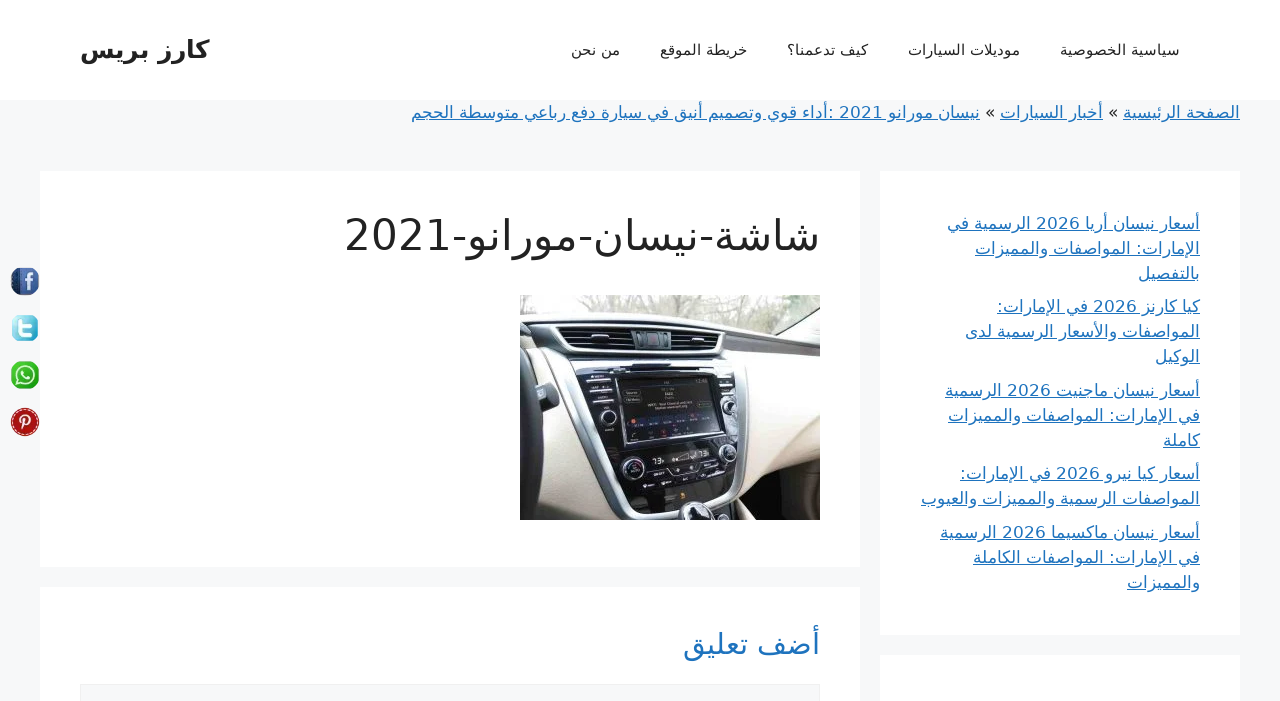

--- FILE ---
content_type: text/html; charset=UTF-8
request_url: https://carsallprices.org/nissan-murano-2021/%D8%B4%D8%A7%D8%B4%D8%A9-%D9%86%D9%8A%D8%B3%D8%A7%D9%86-%D9%85%D9%88%D8%B1%D8%A7%D9%86%D9%88-2021/
body_size: 10118
content:
<!DOCTYPE html><html dir="rtl" lang="ar" prefix="og: https://ogp.me/ns#"><head><script data-no-optimize="1">var litespeed_docref=sessionStorage.getItem("litespeed_docref");litespeed_docref&&(Object.defineProperty(document,"referrer",{get:function(){return litespeed_docref}}),sessionStorage.removeItem("litespeed_docref"));</script> <meta charset="UTF-8"><meta name="viewport" content="width=device-width, initial-scale=1"><title>شاشة-نيسان-مورانو-2021 - كارز بريس</title><meta name="robots" content="follow, index, max-snippet:-1, max-video-preview:-1, max-image-preview:large"/><link rel="canonical" href="https://carsallprices.org/nissan-murano-2021/%d8%b4%d8%a7%d8%b4%d8%a9-%d9%86%d9%8a%d8%b3%d8%a7%d9%86-%d9%85%d9%88%d8%b1%d8%a7%d9%86%d9%88-2021/#main" /><meta property="og:locale" content="ar_AR" /><meta property="og:type" content="article" /><meta property="og:title" content="شاشة-نيسان-مورانو-2021 - كارز بريس" /><meta property="og:url" content="https://carsallprices.org/nissan-murano-2021/%d8%b4%d8%a7%d8%b4%d8%a9-%d9%86%d9%8a%d8%b3%d8%a7%d9%86-%d9%85%d9%88%d8%b1%d8%a7%d9%86%d9%88-2021/#main" /><meta property="og:site_name" content="كارز بريس" /><meta property="og:image" content="https://carsallprices.org/wp-content/uploads/2021/05/شاشة-نيسان-مورانو-2021.jpg" /><meta property="og:image:secure_url" content="https://carsallprices.org/wp-content/uploads/2021/05/شاشة-نيسان-مورانو-2021.jpg" /><meta property="og:image:width" content="960" /><meta property="og:image:height" content="720" /><meta property="og:image:alt" content="شاشة-نيسان-مورانو-2021" /><meta property="og:image:type" content="image/jpeg" /><meta name="twitter:card" content="summary_large_image" /><meta name="twitter:title" content="شاشة-نيسان-مورانو-2021 - كارز بريس" /><meta name="twitter:site" content="@tedata" /><meta name="twitter:creator" content="@tedata" /><meta name="twitter:image" content="https://carsallprices.org/wp-content/uploads/2021/05/شاشة-نيسان-مورانو-2021.jpg" /> <script type="application/ld+json" class="rank-math-schema">{"@context":"https://schema.org","@graph":[{"@type":"BreadcrumbList","@id":"https://carsallprices.org/nissan-murano-2021/%d8%b4%d8%a7%d8%b4%d8%a9-%d9%86%d9%8a%d8%b3%d8%a7%d9%86-%d9%85%d9%88%d8%b1%d8%a7%d9%86%d9%88-2021/#main#breadcrumb","itemListElement":[{"@type":"ListItem","position":"1","item":{"@id":"https://carsallprices.org/","name":"\u0627\u0644\u0635\u0641\u062d\u0629 \u0627\u0644\u0631\u0626\u064a\u0633\u064a\u0629"}},{"@type":"ListItem","position":"2","item":{"@id":"https://carsallprices.org/%d8%a3%d8%ae%d8%a8%d8%a7%d8%b1-%d8%a7%d9%84%d8%b3%d9%8a%d8%a7%d8%b1%d8%a7%d8%aa/","name":"\u0623\u062e\u0628\u0627\u0631 \u0627\u0644\u0633\u064a\u0627\u0631\u0627\u062a"}},{"@type":"ListItem","position":"3","item":{"@id":"https://carsallprices.org/nissan-murano-2021/","name":"\u0646\u064a\u0633\u0627\u0646 \u0645\u0648\u0631\u0627\u0646\u0648 2021 :\u0623\u062f\u0627\u0621 \u0642\u0648\u064a \u0648\u062a\u0635\u0645\u064a\u0645 \u0623\u0646\u064a\u0642 \u0641\u064a \u0633\u064a\u0627\u0631\u0629 \u062f\u0641\u0639 \u0631\u0628\u0627\u0639\u064a \u0645\u062a\u0648\u0633\u0637\u0629 \u0627\u0644\u062d\u062c\u0645"}},{"@type":"ListItem","position":"4","item":{"@id":"https://carsallprices.org/nissan-murano-2021/%d8%b4%d8%a7%d8%b4%d8%a9-%d9%86%d9%8a%d8%b3%d8%a7%d9%86-%d9%85%d9%88%d8%b1%d8%a7%d9%86%d9%88-2021/#main","name":"\u0634\u0627\u0634\u0629-\u0646\u064a\u0633\u0627\u0646-\u0645\u0648\u0631\u0627\u0646\u0648-2021"}}]}]}</script> <link rel="alternate" type="application/rss+xml" title="كارز بريس &laquo; الخلاصة" href="https://carsallprices.org/feed/" /><link rel="alternate" type="application/rss+xml" title="كارز بريس &laquo; خلاصة التعليقات" href="https://carsallprices.org/comments/feed/" /><link rel="alternate" type="application/rss+xml" title="كارز بريس &laquo; شاشة-نيسان-مورانو-2021 خلاصة التعليقات" href="https://carsallprices.org/nissan-murano-2021/%d8%b4%d8%a7%d8%b4%d8%a9-%d9%86%d9%8a%d8%b3%d8%a7%d9%86-%d9%85%d9%88%d8%b1%d8%a7%d9%86%d9%88-2021/#main/feed/" /><link rel="alternate" title="oEmbed (JSON)" type="application/json+oembed" href="https://carsallprices.org/wp-json/oembed/1.0/embed?url=https%3A%2F%2Fcarsallprices.org%2Fnissan-murano-2021%2F%25d8%25b4%25d8%25a7%25d8%25b4%25d8%25a9-%25d9%2586%25d9%258a%25d8%25b3%25d8%25a7%25d9%2586-%25d9%2585%25d9%2588%25d8%25b1%25d8%25a7%25d9%2586%25d9%2588-2021%2F%23main" /><link rel="alternate" title="oEmbed (XML)" type="text/xml+oembed" href="https://carsallprices.org/wp-json/oembed/1.0/embed?url=https%3A%2F%2Fcarsallprices.org%2Fnissan-murano-2021%2F%25d8%25b4%25d8%25a7%25d8%25b4%25d8%25a9-%25d9%2586%25d9%258a%25d8%25b3%25d8%25a7%25d9%2586-%25d9%2585%25d9%2588%25d8%25b1%25d8%25a7%25d9%2586%25d9%2588-2021%2F%23main&#038;format=xml" /><link data-optimized="2" rel="stylesheet" href="https://carsallprices.org/wp-content/litespeed/css/2c63863ebf399199c7e0bb93d88f6209.css?ver=7dc48" /> <script type="litespeed/javascript" data-src="https://carsallprices.org/wp-includes/js/jquery/jquery.min.js?ver=3.7.1" id="jquery-core-js"></script> <link rel="https://api.w.org/" href="https://carsallprices.org/wp-json/" /><link rel="alternate" title="JSON" type="application/json" href="https://carsallprices.org/wp-json/wp/v2/media/8301" /><link rel="EditURI" type="application/rsd+xml" title="RSD" href="https://carsallprices.org/xmlrpc.php?rsd" /><meta name="generator" content="WordPress 6.9" /><link rel='shortlink' href='https://carsallprices.org/?p=8301' /><style type="text/css">/*<!-- rtoc -->*/
		.rtoc-mokuji-content {
			background-color: #ffffff;
		}

		.rtoc-mokuji-content.frame1 {
			border: 1px solid #3f9cff;
		}

		.rtoc-mokuji-content #rtoc-mokuji-title {
			color: #555555;
		}

		.rtoc-mokuji-content .rtoc-mokuji li>a {
			color: #555555;
		}

		.rtoc-mokuji-content .mokuji_ul.level-1>.rtoc-item::before {
			background-color: #3f9cff !important;
		}

		.rtoc-mokuji-content .mokuji_ul.level-2>.rtoc-item::before {
			background-color: #3f9cff !important;
		}

		.rtoc-mokuji-content.frame2::before,
		.rtoc-mokuji-content.frame3,
		.rtoc-mokuji-content.frame4,
		.rtoc-mokuji-content.frame5 {
			border-color: #3f9cff !important;
		}

		.rtoc-mokuji-content.frame5::before,
		.rtoc-mokuji-content.frame5::after {
			background-color: #3f9cff;
		}

		.widget_block #rtoc-mokuji-widget-wrapper .rtoc-mokuji.level-1 .rtoc-item.rtoc-current:after,
		.widget #rtoc-mokuji-widget-wrapper .rtoc-mokuji.level-1 .rtoc-item.rtoc-current:after,
		#scrollad #rtoc-mokuji-widget-wrapper .rtoc-mokuji.level-1 .rtoc-item.rtoc-current:after,
		#sideBarTracking #rtoc-mokuji-widget-wrapper .rtoc-mokuji.level-1 .rtoc-item.rtoc-current:after {
			background-color: #3f9cff !important;
		}

		.cls-1,
		.cls-2 {
			stroke: #3f9cff;
		}

		.rtoc-mokuji-content .decimal_ol.level-2>.rtoc-item::before,
		.rtoc-mokuji-content .mokuji_ol.level-2>.rtoc-item::before,
		.rtoc-mokuji-content .decimal_ol.level-2>.rtoc-item::after,
		.rtoc-mokuji-content .decimal_ol.level-2>.rtoc-item::after {
			color: #3f9cff;
			background-color: #3f9cff;
		}

		.rtoc-mokuji-content .rtoc-mokuji.level-1>.rtoc-item::before {
			color: #3f9cff;
		}

		.rtoc-mokuji-content .decimal_ol>.rtoc-item::after {
			background-color: #3f9cff;
		}

		.rtoc-mokuji-content .decimal_ol>.rtoc-item::before {
			color: #3f9cff;
		}

		/*rtoc_return*/
		#rtoc_return a::before {
			background-image: url(https://carsallprices.org/wp-content/plugins/rich-table-of-content/include/../img/rtoc_return.png);
		}

		#rtoc_return a {
			background-color:  !important;
		}

		/* アクセントポイント */
		.rtoc-mokuji-content .level-1>.rtoc-item #rtocAC.accent-point::after {
			background-color: #3f9cff;
		}

		.rtoc-mokuji-content .level-2>.rtoc-item #rtocAC.accent-point::after {
			background-color: #3f9cff;
		}
		.rtoc-mokuji-content.frame6,
		.rtoc-mokuji-content.frame7::before,
		.rtoc-mokuji-content.frame8::before {
			border-color: #3f9cff;
		}

		.rtoc-mokuji-content.frame6 #rtoc-mokuji-title,
		.rtoc-mokuji-content.frame7 #rtoc-mokuji-title::after {
			background-color: #3f9cff;
		}

		#rtoc-mokuji-wrapper.rtoc-mokuji-content.rtoc_h2_timeline .mokuji_ol.level-1>.rtoc-item::after,
		#rtoc-mokuji-wrapper.rtoc-mokuji-content.rtoc_h2_timeline .level-1.decimal_ol>.rtoc-item::after,
		#rtoc-mokuji-wrapper.rtoc-mokuji-content.rtoc_h3_timeline .mokuji_ol.level-2>.rtoc-item::after,
		#rtoc-mokuji-wrapper.rtoc-mokuji-content.rtoc_h3_timeline .mokuji_ol.level-2>.rtoc-item::after,
		.rtoc-mokuji-content.frame7 #rtoc-mokuji-title span::after {
			background-color: #3f9cff;
		}

		.widget #rtoc-mokuji-wrapper.rtoc-mokuji-content.frame6 #rtoc-mokuji-title {
			color: #555555;
			background-color: #ffffff;
		}</style></head>
 <script type="litespeed/javascript" data-src="https://www.googletagmanager.com/gtag/js?id=G-TB8XKGKV5M"></script> <script type="litespeed/javascript">window.dataLayer=window.dataLayer||[];function gtag(){dataLayer.push(arguments)}
gtag('js',new Date());gtag('config','G-TB8XKGKV5M')</script> <body class="rtl attachment wp-singular attachment-template-default single single-attachment postid-8301 attachmentid-8301 attachment-jpeg wp-embed-responsive wp-theme-generatepress right-sidebar nav-float-right separate-containers header-aligned-right dropdown-hover" itemtype="https://schema.org/Blog" itemscope>
<a class="screen-reader-text skip-link" href="#content" title="انتقل إلى المحتوى">انتقل إلى المحتوى</a><header class="site-header has-inline-mobile-toggle" id="masthead" aria-label="Site"  itemtype="https://schema.org/WPHeader" itemscope><div class="inside-header grid-container"><div class="site-branding"><p class="main-title" itemprop="headline">
<a href="https://carsallprices.org/" rel="home">كارز بريس</a></p></div><nav class="main-navigation mobile-menu-control-wrapper" id="mobile-menu-control-wrapper" aria-label="Mobile Toggle">
<button data-nav="site-navigation" class="menu-toggle" aria-controls="primary-menu" aria-expanded="false">
<span class="gp-icon icon-menu-bars"><svg viewBox="0 0 512 512" aria-hidden="true" xmlns="http://www.w3.org/2000/svg" width="1em" height="1em"><path d="M0 96c0-13.255 10.745-24 24-24h464c13.255 0 24 10.745 24 24s-10.745 24-24 24H24c-13.255 0-24-10.745-24-24zm0 160c0-13.255 10.745-24 24-24h464c13.255 0 24 10.745 24 24s-10.745 24-24 24H24c-13.255 0-24-10.745-24-24zm0 160c0-13.255 10.745-24 24-24h464c13.255 0 24 10.745 24 24s-10.745 24-24 24H24c-13.255 0-24-10.745-24-24z" /></svg><svg viewBox="0 0 512 512" aria-hidden="true" xmlns="http://www.w3.org/2000/svg" width="1em" height="1em"><path d="M71.029 71.029c9.373-9.372 24.569-9.372 33.942 0L256 222.059l151.029-151.03c9.373-9.372 24.569-9.372 33.942 0 9.372 9.373 9.372 24.569 0 33.942L289.941 256l151.03 151.029c9.372 9.373 9.372 24.569 0 33.942-9.373 9.372-24.569 9.372-33.942 0L256 289.941l-151.029 151.03c-9.373 9.372-24.569 9.372-33.942 0-9.372-9.373-9.372-24.569 0-33.942L222.059 256 71.029 104.971c-9.372-9.373-9.372-24.569 0-33.942z" /></svg></span><span class="screen-reader-text">القائمة</span>		</button></nav><nav class="main-navigation nav-align-right sub-menu-left" id="site-navigation" aria-label="Primary"  itemtype="https://schema.org/SiteNavigationElement" itemscope><div class="inside-navigation grid-container">
<button class="menu-toggle" aria-controls="primary-menu" aria-expanded="false">
<span class="gp-icon icon-menu-bars"><svg viewBox="0 0 512 512" aria-hidden="true" xmlns="http://www.w3.org/2000/svg" width="1em" height="1em"><path d="M0 96c0-13.255 10.745-24 24-24h464c13.255 0 24 10.745 24 24s-10.745 24-24 24H24c-13.255 0-24-10.745-24-24zm0 160c0-13.255 10.745-24 24-24h464c13.255 0 24 10.745 24 24s-10.745 24-24 24H24c-13.255 0-24-10.745-24-24zm0 160c0-13.255 10.745-24 24-24h464c13.255 0 24 10.745 24 24s-10.745 24-24 24H24c-13.255 0-24-10.745-24-24z" /></svg><svg viewBox="0 0 512 512" aria-hidden="true" xmlns="http://www.w3.org/2000/svg" width="1em" height="1em"><path d="M71.029 71.029c9.373-9.372 24.569-9.372 33.942 0L256 222.059l151.029-151.03c9.373-9.372 24.569-9.372 33.942 0 9.372 9.373 9.372 24.569 0 33.942L289.941 256l151.03 151.029c9.372 9.373 9.372 24.569 0 33.942-9.373 9.372-24.569 9.372-33.942 0L256 289.941l-151.029 151.03c-9.373 9.372-24.569 9.372-33.942 0-9.372-9.373-9.372-24.569 0-33.942L222.059 256 71.029 104.971c-9.372-9.373-9.372-24.569 0-33.942z" /></svg></span><span class="mobile-menu">القائمة</span>				</button><div id="primary-menu" class="main-nav"><ul class="menu sf-menu"><li class="page_item page-item-644"><a href="https://carsallprices.org/%d8%b3%d9%8a%d8%a7%d8%b3%d9%8a%d8%a9-%d8%a7%d9%84%d8%ae%d8%b5%d9%88%d8%b5%d9%8a%d8%a9/">سياسية الخصوصية</a></li><li class="page_item page-item-37237"><a href="https://carsallprices.org/%d9%85%d9%88%d8%af%d9%8a%d9%84%d8%a7%d8%aa-%d8%a7%d9%84%d8%b3%d9%8a%d8%a7%d8%b1%d8%a7%d8%aa/">موديلات السيارات</a></li><li class="page_item page-item-78782"><a href="https://carsallprices.org/%d9%83%d9%8a%d9%81-%d8%aa%d8%af%d8%b9%d9%85%d9%86%d8%a7/">كيف تدعمنا؟</a></li><li class="page_item page-item-80097"><a href="https://carsallprices.org/%d8%ae%d8%b1%d9%8a%d8%b7%d8%a9-%d8%a7%d9%84%d9%85%d9%88%d9%82%d8%b9/">خريطة الموقع</a></li><li class="page_item page-item-89746"><a href="https://carsallprices.org/%d9%85%d9%86-%d9%86%d8%ad%d9%86/">من نحن</a></li></ul></div></div></nav></div></header><div class="grid-container breadcrumb-container"><nav aria-label="breadcrumbs" class="rank-math-breadcrumb"><p><a href="https://carsallprices.org/">الصفحة الرئيسية</a><span class="separator"> &raquo; </span><a href="https://carsallprices.org/%d8%a3%d8%ae%d8%a8%d8%a7%d8%b1-%d8%a7%d9%84%d8%b3%d9%8a%d8%a7%d8%b1%d8%a7%d8%aa/">أخبار السيارات</a><span class="separator"> &raquo; </span><a href="https://carsallprices.org/nissan-murano-2021/">نيسان مورانو 2021 :أداء قوي وتصميم أنيق في سيارة دفع رباعي متوسطة الحجم</a></p></nav></div><div class="site grid-container container hfeed" id="page"><div class="site-content" id="content"><div class="content-area" id="primary"><main class="site-main" id="main"><article id="post-8301" class="post-8301 attachment type-attachment status-inherit hentry" itemtype="https://schema.org/CreativeWork" itemscope><div class="inside-article"><header class="entry-header"><h1 class="entry-title" itemprop="headline">شاشة-نيسان-مورانو-2021</h1></header><div class="entry-content" itemprop="text"><p class="attachment"><a href='https://carsallprices.org/wp-content/uploads/2021/05/شاشة-نيسان-مورانو-2021.jpg'><img data-lazyloaded="1" src="[data-uri]" fetchpriority="high" decoding="async" width="300" height="225" data-src="https://carsallprices.org/wp-content/uploads/2021/05/شاشة-نيسان-مورانو-2021-300x225.jpg.webp" class="attachment-medium size-medium" alt="شاشة نيسان مورانو 2021" data-srcset="https://carsallprices.org/wp-content/uploads/2021/05/شاشة-نيسان-مورانو-2021-300x225.jpg.webp 300w, https://carsallprices.org/wp-content/uploads/2021/05/شاشة-نيسان-مورانو-2021-768x576.jpg.webp 768w, https://carsallprices.org/wp-content/uploads/2021/05/شاشة-نيسان-مورانو-2021.jpg 960w" data-sizes="(max-width: 300px) 100vw, 300px" title="شاشة-نيسان-مورانو-2021 3"></a></p></div></div></article><div class="comments-area"><div id="comments"><div id="respond" class="comment-respond"><h3 id="reply-title" class="comment-reply-title">أضف تعليق <small><a rel="nofollow" id="cancel-comment-reply-link" href="/nissan-murano-2021/%D8%B4%D8%A7%D8%B4%D8%A9-%D9%86%D9%8A%D8%B3%D8%A7%D9%86-%D9%85%D9%88%D8%B1%D8%A7%D9%86%D9%88-2021/#respond" style="display:none;">إلغاء الرد</a></small></h3><form action="https://carsallprices.org/wp-comments-post.php" method="post" id="commentform" class="comment-form"><p class="comment-form-comment"><label for="comment" class="screen-reader-text">تعليق</label><textarea id="comment" name="comment" cols="45" rows="8" required></textarea></p><label for="author" class="screen-reader-text">الاسم</label><input placeholder="الاسم *" id="author" name="author" type="text" value="" size="30" required />
<label for="email" class="screen-reader-text">البريد الإلكتروني</label><input placeholder="البريد الإلكتروني *" id="email" name="email" type="email" value="" size="30" required />
<label for="url" class="screen-reader-text">الموقع الإلكتروني</label><input placeholder="الموقع الإلكتروني" id="url" name="url" type="url" value="" size="30" /><p class="comment-form-cookies-consent"><input id="wp-comment-cookies-consent" name="wp-comment-cookies-consent" type="checkbox" value="yes" /> <label for="wp-comment-cookies-consent">احفظ اسمي، بريدي الإلكتروني، والموقع الإلكتروني في هذا المتصفح لاستخدامها المرة المقبلة في تعليقي.</label></p><p class="form-submit"><input name="submit" type="submit" id="submit" class="submit" value="إرسال التعليق" /> <input type='hidden' name='comment_post_ID' value='8301' id='comment_post_ID' />
<input type='hidden' name='comment_parent' id='comment_parent' value='0' /></p></form></div></div></div></main></div><div class="widget-area sidebar is-right-sidebar" id="right-sidebar"><div class="inside-right-sidebar"><aside id="block-2" class="widget inner-padding widget_block widget_recent_entries"><ul class="wp-block-latest-posts__list wp-block-latest-posts"><li><a class="wp-block-latest-posts__post-title" href="https://carsallprices.org/%d8%a3%d8%b3%d8%b9%d8%a7%d8%b1-%d9%86%d9%8a%d8%b3%d8%a7%d9%86-%d8%a3%d8%b1%d9%8a%d8%a7-2026-%d8%a7%d9%84%d8%b1%d8%b3%d9%85%d9%8a%d8%a9-%d9%81%d9%8a-%d8%a7%d9%84%d8%a5%d9%85%d8%a7%d8%b1%d8%a7%d8%aa/">أسعار نيسان أريا 2026 الرسمية في الإمارات: المواصفات والمميزات بالتفصيل</a></li><li><a class="wp-block-latest-posts__post-title" href="https://carsallprices.org/%d9%83%d9%8a%d8%a7-%d9%83%d8%a7%d8%b1%d9%86%d8%b2-2026-%d9%81%d9%8a-%d8%a7%d9%84%d8%a5%d9%85%d8%a7%d8%b1%d8%a7%d8%aa/">كيا كارنز 2026 في الإمارات: المواصفات والأسعار الرسمية لدى الوكيل</a></li><li><a class="wp-block-latest-posts__post-title" href="https://carsallprices.org/%d8%a3%d8%b3%d8%b9%d8%a7%d8%b1-%d9%86%d9%8a%d8%b3%d8%a7%d9%86-%d9%85%d8%a7%d8%ac%d9%86%d9%8a%d8%aa-2026-%d9%81%d9%8a-%d8%a7%d9%84%d8%a5%d9%85%d8%a7%d8%b1%d8%a7%d8%aa/">أسعار نيسان ماجنيت 2026 الرسمية في الإمارات: المواصفات والمميزات كاملة</a></li><li><a class="wp-block-latest-posts__post-title" href="https://carsallprices.org/%d8%a3%d8%b3%d8%b9%d8%a7%d8%b1-%d9%83%d9%8a%d8%a7-%d9%86%d9%8a%d8%b1%d9%88-2026-%d9%81%d9%8a-%d8%a7%d9%84%d8%a5%d9%85%d8%a7%d8%b1%d8%a7%d8%aa/">أسعار كيا نيرو 2026 في الإمارات: المواصفات الرسمية والمميزات والعيوب</a></li><li><a class="wp-block-latest-posts__post-title" href="https://carsallprices.org/%d8%a3%d8%b3%d8%b9%d8%a7%d8%b1-%d9%86%d9%8a%d8%b3%d8%a7%d9%86-%d9%85%d8%a7%d9%83%d8%b3%d9%8a%d9%85%d8%a7-2026-%d9%81%d9%8a-%d8%a7%d9%84%d8%a5%d9%85%d8%a7%d8%b1%d8%a7%d8%aa/">أسعار نيسان ماكسيما 2026 الرسمية في الإمارات: المواصفات الكاملة والمميزات</a></li></ul></aside><aside id="block-5" class="widget inner-padding widget_block"></aside></div></div></div></div><div class="site-footer"><footer class="site-info" aria-label="Site"  itemtype="https://schema.org/WPFooter" itemscope><div class="inside-site-info grid-container"><div class="copyright-bar">
<span class="copyright">&copy; 2026 كارز بريس</span> &bull; Built with <a href="https://generatepress.com" itemprop="url">قالب GeneratePress</a></div></div></footer></div><a title="الذهاب إلى الأعلى" aria-label="الذهاب إلى الأعلى" rel="nofollow" href="#" class="generate-back-to-top" data-scroll-speed="400" data-start-scroll="300" role="button">
<span class="gp-icon icon-arrow-up"><svg viewBox="0 0 330 512" aria-hidden="true" xmlns="http://www.w3.org/2000/svg" width="1em" height="1em" fill-rule="evenodd" clip-rule="evenodd" stroke-linejoin="round" stroke-miterlimit="1.414"><path d="M305.863 314.916c0 2.266-1.133 4.815-2.832 6.514l-14.157 14.163c-1.699 1.7-3.964 2.832-6.513 2.832-2.265 0-4.813-1.133-6.512-2.832L164.572 224.276 53.295 335.593c-1.699 1.7-4.247 2.832-6.512 2.832-2.265 0-4.814-1.133-6.513-2.832L26.113 321.43c-1.699-1.7-2.831-4.248-2.831-6.514s1.132-4.816 2.831-6.515L158.06 176.408c1.699-1.7 4.247-2.833 6.512-2.833 2.265 0 4.814 1.133 6.513 2.833L303.03 308.4c1.7 1.7 2.832 4.249 2.832 6.515z" fill-rule="nonzero" /></svg></span>
</a><script type="speculationrules">{"prefetch":[{"source":"document","where":{"and":[{"href_matches":"/*"},{"not":{"href_matches":["/wp-*.php","/wp-admin/*","/wp-content/uploads/*","/wp-content/*","/wp-content/plugins/*","/wp-content/themes/generatepress/*","/*\\?(.+)"]}},{"not":{"selector_matches":"a[rel~=\"nofollow\"]"}},{"not":{"selector_matches":".no-prefetch, .no-prefetch a"}}]},"eagerness":"conservative"}]}</script> <script id="generate-a11y" type="litespeed/javascript">!function(){"use strict";if("querySelector"in document&&"addEventListener"in window){var e=document.body;e.addEventListener("pointerdown",(function(){e.classList.add("using-mouse")}),{passive:!0}),e.addEventListener("keydown",(function(){e.classList.remove("using-mouse")}),{passive:!0})}}()</script> <script id="rtoc_js-js-extra" type="litespeed/javascript">var rtocScrollAnimation={"rtocScrollAnimation":"on"};var rtocBackButton={"rtocBackButton":"on"};var rtocBackDisplayPC={"rtocBackDisplayPC":""};var rtocOpenText={"rtocOpenText":"OPEN"};var rtocCloseText={"rtocCloseText":"CLOSE"}</script> <script id="generate-menu-js-before" type="litespeed/javascript">var generatepressMenu={"toggleOpenedSubMenus":!0,"openSubMenuLabel":"Open Sub-Menu","closeSubMenuLabel":"Close Sub-Menu"}</script> <script id="generate-back-to-top-js-before" type="litespeed/javascript">var generatepressBackToTop={"smooth":!0}</script> <div class="social-share">
<a href="#" id="facebook-button" class="social-button" title="مشاركة على فيسبوك">
<img data-lazyloaded="1" src="[data-uri]" width="48" height="48" data-src="https://carsallprices.org/wp-content/uploads/2024/01/Facebook.webp" alt="Facebook">
</a>
<a href="#" id="twitter-button" class="social-button" title="تغريد على تويتر">
<img data-lazyloaded="1" src="[data-uri]" width="48" height="48" data-src="https://carsallprices.org/wp-content/uploads/2024/01/twitter.webp" alt="Twitter">
</a>
<a href="#" id="whatsapp-button" class="social-button" title="مشاركة على واتساب">
<img data-lazyloaded="1" src="[data-uri]" width="48" height="48" data-src="https://carsallprices.org/wp-content/uploads/2024/01/Whatsapp.webp" alt="WhatsApp">
</a>
<a href="#" id="pinterest-button" class="social-button" title="مشاركة على Pinterest">
<img data-lazyloaded="1" src="[data-uri]" width="48" height="48" data-src="https://carsallprices.org/wp-content/uploads/2024/01/Pinterest.webp" alt="Pinterest">
</a></div> <script type="litespeed/javascript">document.addEventListener('DOMContentLiteSpeedLoaded',function(){var pageTitle=encodeURIComponent('شاشة-نيسان-مورانو-2021');var pageURL=encodeURIComponent('https://carsallprices.org/nissan-murano-2021/%d8%b4%d8%a7%d8%b4%d8%a9-%d9%86%d9%8a%d8%b3%d8%a7%d9%86-%d9%85%d9%88%d8%b1%d8%a7%d9%86%d9%88-2021/#main');document.getElementById('facebook-button').href='https://www.facebook.com/sharer/sharer.php?u='+pageURL;document.getElementById('twitter-button').href='https://twitter.com/intent/tweet?url='+pageURL+'&text='+pageTitle;document.getElementById('whatsapp-button').href='whatsapp://send?text='+pageURL;document.getElementById('pinterest-button').href='https://pinterest.com/pin/create/button/?url='+pageURL})</script> <script data-no-optimize="1">window.lazyLoadOptions=Object.assign({},{threshold:300},window.lazyLoadOptions||{});!function(t,e){"object"==typeof exports&&"undefined"!=typeof module?module.exports=e():"function"==typeof define&&define.amd?define(e):(t="undefined"!=typeof globalThis?globalThis:t||self).LazyLoad=e()}(this,function(){"use strict";function e(){return(e=Object.assign||function(t){for(var e=1;e<arguments.length;e++){var n,a=arguments[e];for(n in a)Object.prototype.hasOwnProperty.call(a,n)&&(t[n]=a[n])}return t}).apply(this,arguments)}function o(t){return e({},at,t)}function l(t,e){return t.getAttribute(gt+e)}function c(t){return l(t,vt)}function s(t,e){return function(t,e,n){e=gt+e;null!==n?t.setAttribute(e,n):t.removeAttribute(e)}(t,vt,e)}function i(t){return s(t,null),0}function r(t){return null===c(t)}function u(t){return c(t)===_t}function d(t,e,n,a){t&&(void 0===a?void 0===n?t(e):t(e,n):t(e,n,a))}function f(t,e){et?t.classList.add(e):t.className+=(t.className?" ":"")+e}function _(t,e){et?t.classList.remove(e):t.className=t.className.replace(new RegExp("(^|\\s+)"+e+"(\\s+|$)")," ").replace(/^\s+/,"").replace(/\s+$/,"")}function g(t){return t.llTempImage}function v(t,e){!e||(e=e._observer)&&e.unobserve(t)}function b(t,e){t&&(t.loadingCount+=e)}function p(t,e){t&&(t.toLoadCount=e)}function n(t){for(var e,n=[],a=0;e=t.children[a];a+=1)"SOURCE"===e.tagName&&n.push(e);return n}function h(t,e){(t=t.parentNode)&&"PICTURE"===t.tagName&&n(t).forEach(e)}function a(t,e){n(t).forEach(e)}function m(t){return!!t[lt]}function E(t){return t[lt]}function I(t){return delete t[lt]}function y(e,t){var n;m(e)||(n={},t.forEach(function(t){n[t]=e.getAttribute(t)}),e[lt]=n)}function L(a,t){var o;m(a)&&(o=E(a),t.forEach(function(t){var e,n;e=a,(t=o[n=t])?e.setAttribute(n,t):e.removeAttribute(n)}))}function k(t,e,n){f(t,e.class_loading),s(t,st),n&&(b(n,1),d(e.callback_loading,t,n))}function A(t,e,n){n&&t.setAttribute(e,n)}function O(t,e){A(t,rt,l(t,e.data_sizes)),A(t,it,l(t,e.data_srcset)),A(t,ot,l(t,e.data_src))}function w(t,e,n){var a=l(t,e.data_bg_multi),o=l(t,e.data_bg_multi_hidpi);(a=nt&&o?o:a)&&(t.style.backgroundImage=a,n=n,f(t=t,(e=e).class_applied),s(t,dt),n&&(e.unobserve_completed&&v(t,e),d(e.callback_applied,t,n)))}function x(t,e){!e||0<e.loadingCount||0<e.toLoadCount||d(t.callback_finish,e)}function M(t,e,n){t.addEventListener(e,n),t.llEvLisnrs[e]=n}function N(t){return!!t.llEvLisnrs}function z(t){if(N(t)){var e,n,a=t.llEvLisnrs;for(e in a){var o=a[e];n=e,o=o,t.removeEventListener(n,o)}delete t.llEvLisnrs}}function C(t,e,n){var a;delete t.llTempImage,b(n,-1),(a=n)&&--a.toLoadCount,_(t,e.class_loading),e.unobserve_completed&&v(t,n)}function R(i,r,c){var l=g(i)||i;N(l)||function(t,e,n){N(t)||(t.llEvLisnrs={});var a="VIDEO"===t.tagName?"loadeddata":"load";M(t,a,e),M(t,"error",n)}(l,function(t){var e,n,a,o;n=r,a=c,o=u(e=i),C(e,n,a),f(e,n.class_loaded),s(e,ut),d(n.callback_loaded,e,a),o||x(n,a),z(l)},function(t){var e,n,a,o;n=r,a=c,o=u(e=i),C(e,n,a),f(e,n.class_error),s(e,ft),d(n.callback_error,e,a),o||x(n,a),z(l)})}function T(t,e,n){var a,o,i,r,c;t.llTempImage=document.createElement("IMG"),R(t,e,n),m(c=t)||(c[lt]={backgroundImage:c.style.backgroundImage}),i=n,r=l(a=t,(o=e).data_bg),c=l(a,o.data_bg_hidpi),(r=nt&&c?c:r)&&(a.style.backgroundImage='url("'.concat(r,'")'),g(a).setAttribute(ot,r),k(a,o,i)),w(t,e,n)}function G(t,e,n){var a;R(t,e,n),a=e,e=n,(t=Et[(n=t).tagName])&&(t(n,a),k(n,a,e))}function D(t,e,n){var a;a=t,(-1<It.indexOf(a.tagName)?G:T)(t,e,n)}function S(t,e,n){var a;t.setAttribute("loading","lazy"),R(t,e,n),a=e,(e=Et[(n=t).tagName])&&e(n,a),s(t,_t)}function V(t){t.removeAttribute(ot),t.removeAttribute(it),t.removeAttribute(rt)}function j(t){h(t,function(t){L(t,mt)}),L(t,mt)}function F(t){var e;(e=yt[t.tagName])?e(t):m(e=t)&&(t=E(e),e.style.backgroundImage=t.backgroundImage)}function P(t,e){var n;F(t),n=e,r(e=t)||u(e)||(_(e,n.class_entered),_(e,n.class_exited),_(e,n.class_applied),_(e,n.class_loading),_(e,n.class_loaded),_(e,n.class_error)),i(t),I(t)}function U(t,e,n,a){var o;n.cancel_on_exit&&(c(t)!==st||"IMG"===t.tagName&&(z(t),h(o=t,function(t){V(t)}),V(o),j(t),_(t,n.class_loading),b(a,-1),i(t),d(n.callback_cancel,t,e,a)))}function $(t,e,n,a){var o,i,r=(i=t,0<=bt.indexOf(c(i)));s(t,"entered"),f(t,n.class_entered),_(t,n.class_exited),o=t,i=a,n.unobserve_entered&&v(o,i),d(n.callback_enter,t,e,a),r||D(t,n,a)}function q(t){return t.use_native&&"loading"in HTMLImageElement.prototype}function H(t,o,i){t.forEach(function(t){return(a=t).isIntersecting||0<a.intersectionRatio?$(t.target,t,o,i):(e=t.target,n=t,a=o,t=i,void(r(e)||(f(e,a.class_exited),U(e,n,a,t),d(a.callback_exit,e,n,t))));var e,n,a})}function B(e,n){var t;tt&&!q(e)&&(n._observer=new IntersectionObserver(function(t){H(t,e,n)},{root:(t=e).container===document?null:t.container,rootMargin:t.thresholds||t.threshold+"px"}))}function J(t){return Array.prototype.slice.call(t)}function K(t){return t.container.querySelectorAll(t.elements_selector)}function Q(t){return c(t)===ft}function W(t,e){return e=t||K(e),J(e).filter(r)}function X(e,t){var n;(n=K(e),J(n).filter(Q)).forEach(function(t){_(t,e.class_error),i(t)}),t.update()}function t(t,e){var n,a,t=o(t);this._settings=t,this.loadingCount=0,B(t,this),n=t,a=this,Y&&window.addEventListener("online",function(){X(n,a)}),this.update(e)}var Y="undefined"!=typeof window,Z=Y&&!("onscroll"in window)||"undefined"!=typeof navigator&&/(gle|ing|ro)bot|crawl|spider/i.test(navigator.userAgent),tt=Y&&"IntersectionObserver"in window,et=Y&&"classList"in document.createElement("p"),nt=Y&&1<window.devicePixelRatio,at={elements_selector:".lazy",container:Z||Y?document:null,threshold:300,thresholds:null,data_src:"src",data_srcset:"srcset",data_sizes:"sizes",data_bg:"bg",data_bg_hidpi:"bg-hidpi",data_bg_multi:"bg-multi",data_bg_multi_hidpi:"bg-multi-hidpi",data_poster:"poster",class_applied:"applied",class_loading:"litespeed-loading",class_loaded:"litespeed-loaded",class_error:"error",class_entered:"entered",class_exited:"exited",unobserve_completed:!0,unobserve_entered:!1,cancel_on_exit:!0,callback_enter:null,callback_exit:null,callback_applied:null,callback_loading:null,callback_loaded:null,callback_error:null,callback_finish:null,callback_cancel:null,use_native:!1},ot="src",it="srcset",rt="sizes",ct="poster",lt="llOriginalAttrs",st="loading",ut="loaded",dt="applied",ft="error",_t="native",gt="data-",vt="ll-status",bt=[st,ut,dt,ft],pt=[ot],ht=[ot,ct],mt=[ot,it,rt],Et={IMG:function(t,e){h(t,function(t){y(t,mt),O(t,e)}),y(t,mt),O(t,e)},IFRAME:function(t,e){y(t,pt),A(t,ot,l(t,e.data_src))},VIDEO:function(t,e){a(t,function(t){y(t,pt),A(t,ot,l(t,e.data_src))}),y(t,ht),A(t,ct,l(t,e.data_poster)),A(t,ot,l(t,e.data_src)),t.load()}},It=["IMG","IFRAME","VIDEO"],yt={IMG:j,IFRAME:function(t){L(t,pt)},VIDEO:function(t){a(t,function(t){L(t,pt)}),L(t,ht),t.load()}},Lt=["IMG","IFRAME","VIDEO"];return t.prototype={update:function(t){var e,n,a,o=this._settings,i=W(t,o);{if(p(this,i.length),!Z&&tt)return q(o)?(e=o,n=this,i.forEach(function(t){-1!==Lt.indexOf(t.tagName)&&S(t,e,n)}),void p(n,0)):(t=this._observer,o=i,t.disconnect(),a=t,void o.forEach(function(t){a.observe(t)}));this.loadAll(i)}},destroy:function(){this._observer&&this._observer.disconnect(),K(this._settings).forEach(function(t){I(t)}),delete this._observer,delete this._settings,delete this.loadingCount,delete this.toLoadCount},loadAll:function(t){var e=this,n=this._settings;W(t,n).forEach(function(t){v(t,e),D(t,n,e)})},restoreAll:function(){var e=this._settings;K(e).forEach(function(t){P(t,e)})}},t.load=function(t,e){e=o(e);D(t,e)},t.resetStatus=function(t){i(t)},t}),function(t,e){"use strict";function n(){e.body.classList.add("litespeed_lazyloaded")}function a(){console.log("[LiteSpeed] Start Lazy Load"),o=new LazyLoad(Object.assign({},t.lazyLoadOptions||{},{elements_selector:"[data-lazyloaded]",callback_finish:n})),i=function(){o.update()},t.MutationObserver&&new MutationObserver(i).observe(e.documentElement,{childList:!0,subtree:!0,attributes:!0})}var o,i;t.addEventListener?t.addEventListener("load",a,!1):t.attachEvent("onload",a)}(window,document);</script><script data-no-optimize="1">window.litespeed_ui_events=window.litespeed_ui_events||["mouseover","click","keydown","wheel","touchmove","touchstart"];var urlCreator=window.URL||window.webkitURL;function litespeed_load_delayed_js_force(){console.log("[LiteSpeed] Start Load JS Delayed"),litespeed_ui_events.forEach(e=>{window.removeEventListener(e,litespeed_load_delayed_js_force,{passive:!0})}),document.querySelectorAll("iframe[data-litespeed-src]").forEach(e=>{e.setAttribute("src",e.getAttribute("data-litespeed-src"))}),"loading"==document.readyState?window.addEventListener("DOMContentLoaded",litespeed_load_delayed_js):litespeed_load_delayed_js()}litespeed_ui_events.forEach(e=>{window.addEventListener(e,litespeed_load_delayed_js_force,{passive:!0})});async function litespeed_load_delayed_js(){let t=[];for(var d in document.querySelectorAll('script[type="litespeed/javascript"]').forEach(e=>{t.push(e)}),t)await new Promise(e=>litespeed_load_one(t[d],e));document.dispatchEvent(new Event("DOMContentLiteSpeedLoaded")),window.dispatchEvent(new Event("DOMContentLiteSpeedLoaded"))}function litespeed_load_one(t,e){console.log("[LiteSpeed] Load ",t);var d=document.createElement("script");d.addEventListener("load",e),d.addEventListener("error",e),t.getAttributeNames().forEach(e=>{"type"!=e&&d.setAttribute("data-src"==e?"src":e,t.getAttribute(e))});let a=!(d.type="text/javascript");!d.src&&t.textContent&&(d.src=litespeed_inline2src(t.textContent),a=!0),t.after(d),t.remove(),a&&e()}function litespeed_inline2src(t){try{var d=urlCreator.createObjectURL(new Blob([t.replace(/^(?:<!--)?(.*?)(?:-->)?$/gm,"$1")],{type:"text/javascript"}))}catch(e){d="data:text/javascript;base64,"+btoa(t.replace(/^(?:<!--)?(.*?)(?:-->)?$/gm,"$1"))}return d}</script><script data-no-optimize="1">var litespeed_vary=document.cookie.replace(/(?:(?:^|.*;\s*)_lscache_vary\s*\=\s*([^;]*).*$)|^.*$/,"");litespeed_vary||fetch("/wp-content/plugins/litespeed-cache/guest.vary.php",{method:"POST",cache:"no-cache",redirect:"follow"}).then(e=>e.json()).then(e=>{console.log(e),e.hasOwnProperty("reload")&&"yes"==e.reload&&(sessionStorage.setItem("litespeed_docref",document.referrer),window.location.reload(!0))});</script><script data-optimized="1" type="litespeed/javascript" data-src="https://carsallprices.org/wp-content/litespeed/js/02c1c2c6355fae2f940cc4312b09eee8.js?ver=7dc48"></script></body></html>
<!-- Page optimized by LiteSpeed Cache @2026-01-21 18:56:26 -->

<!-- Page cached by LiteSpeed Cache 7.7 on 2026-01-21 18:56:26 -->
<!-- Guest Mode -->
<!-- QUIC.cloud UCSS in queue -->